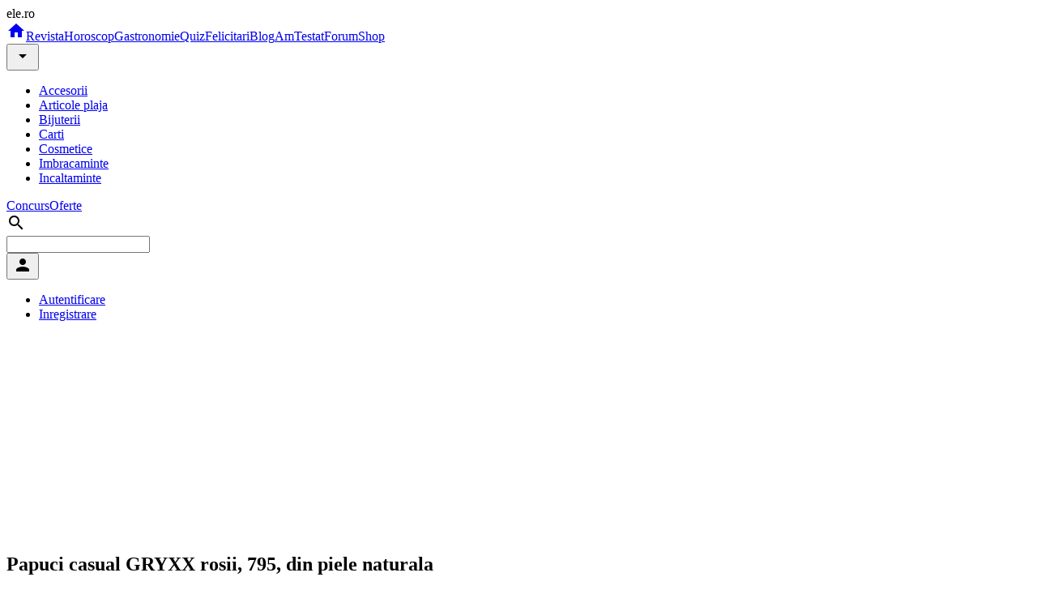

--- FILE ---
content_type: text/html
request_url: https://shop.ele.ro/incaltaminte/papuci/papuci-casual-gryxx-rosii-795-din-piele-naturala_216247.html
body_size: 7618
content:
<!DOCTYPE html><html><head><script>
    window.dataLayer = window.dataLayer || [];
    function gtag(){dataLayer.push(arguments);}
	gtag('consent', 'default', {
    	    'ad_user_data': 'granted',
            'ad_personalization': 'granted',
            'ad_storage': 'granted',
            'analytics_storage': 'granted'
        });
    </script><script async src="https://www.googletagmanager.com/gtag/js?id=G-K9LFNP68NS"></script><script>
    window.dataLayer = window.dataLayer || [];
    function gtag(){dataLayer.push(arguments);}
    gtag('js', new Date());
    gtag('config', 'G-K9LFNP68NS');
    </script><meta charset="utf-8"><title>Papuci casual GRYXX rosii, 795, din piele naturala - Shop </title><meta name="viewport" content="width=device-width, initial-scale=1"><meta name="description" content="Shop Ele.ro - quiz-uri online, chestionare online, teste online, frumusete, lifestyle, sanatate, relatii, cariera, mamici, dieta, estetica, casa si gradina, gastronomie, horoscop, felicitari."><meta name="keywords" content="Shop Ele.ro - quiz, chestionare online, teste online, frumusete, lifestyle, sanatate, relatii, cariera, mamici, dieta, estetica, casa si gradina, gastronomie, horoscop, felicitari."><meta name="msvalidate.01" content="00E7EF8D73A5B1E695B7440B5DA436B2"><link rel="alternate" media="only screen and (max-width: 640px)" href="https://m.ele.ro/shop/incaltaminte/papuci/papuci-casual-gryxx-rosii-795-din-piele-naturala_216247.html"/><link rel="alternate" type="application/rss+xml" title="Noutati ultimele 24 ore | Ele.ro" href="https://apps.ele.ro/rss/24h.xml"/><link rel="canonical" href="https://shop.ele.ro/incaltaminte/papuci/papuci-casual-gryxx-rosii-795-din-piele-naturala_216247.html"><link rel="icon" href="https://imgs.ele.ro/favicon.ico"><link rel="preconnect" href="https://fonts.googleapis.com" crossorigin><link rel="preconnect" href="https://fonts.gstatic.com" crossorigin><link rel="preload" href="https://securepubads.g.doubleclick.net/tag/js/gpt.js" as="script" crossorigin><link rel="stylesheet" media="all" href="https://fonts.googleapis.com/css2?family=Parisienne&display=swap"><link rel="stylesheet" media="all" href="https://fonts.googleapis.com/icon?family=Material+Icons"><link rel="stylesheet" media="all" href="https://static.ele.ro/material.min.css"><link rel="stylesheet" media="all" href="https://static.ele.ro/styles.min.css"><script src="https://securepubads.g.doubleclick.net/tag/js/gpt.js" crossorigin="anonymous" async></script><script>	window.googletag = window.googletag || { cmd: [] };	var anchor, interstitial, leftSideRail, rightSideRail, billboard, box_1, box_2, box_3, filmstrip_1, filmstrip_2, filmstrip_3, large_box, feed, inarticle, recomandari;	googletag.cmd.push(function() {		anchor		= googletag.defineOutOfPageSlot('/11453545/G4_Ele.ro/G4_Ele.ro_Anchor', googletag.enums.OutOfPageFormat.BOTTOM_ANCHOR);		interstitial 	= googletag.defineOutOfPageSlot('/11453545/G4_Ele.ro/G4_Ele.ro_Interstitial', googletag.enums.OutOfPageFormat.INTERSTITIAL);		leftSideRail 	= googletag.defineOutOfPageSlot('/11453545/G4_Ele.ro/G4_Ele.ro_LeftSideRail', googletag.enums.OutOfPageFormat.LEFT_SIDE_RAIL);		rightSideRail 	= googletag.defineOutOfPageSlot('/11453545/G4_Ele.ro/G4_Ele.ro_RightSideRail', googletag.enums.OutOfPageFormat.RIGHT_SIDE_RAIL);		if (anchor) anchor.addService(googletag.pubads());		if (interstitial) interstitial.addService(googletag.pubads());		if (leftSideRail) leftSideRail.addService(googletag.pubads());		if (rightSideRail) rightSideRail.addService(googletag.pubads());		recomandari = googletag.defineSlot('/11453545/G4_Ele.ro/G4_Ele.ro_Recomandari', [940, 400], 'recomandari').addService(googletag.pubads());box_1 = googletag.defineSlot('/11453545/G4_Ele.ro/G4_Ele.ro_Box_1', [300, 250], 'box_1').addService(googletag.pubads());filmstrip_1 = googletag.defineSlot('/11453545/G4_Ele.ro/G4_Ele.ro_Filmstrip_1', [300, 600], 'filmstrip_1').addService(googletag.pubads());box_2 = googletag.defineSlot('/11453545/G4_Ele.ro/G4_Ele.ro_Box_2', [300, 250], 'box_2').addService(googletag.pubads());filmstrip_2 = googletag.defineSlot('/11453545/G4_Ele.ro/G4_Ele.ro_Filmstrip_2', [300, 600], 'filmstrip_2').addService(googletag.pubads());billboard = googletag.defineSlot('/11453545/G4_Ele.ro/G4_Ele.ro_Billboard', [970, 250], 'billboard').addService(googletag.pubads()); 		googletag.setConfig({			singleRequest: true,			centering: true,			collapseDiv: "ON_NO_FILL",			targeting: { g4_no_google: "false" }		});	    	googletag.enableServices();	});</script></head><body><div class="mdl-layout mdl-js-layout"><header class="mdl-layout__header mdl-shadow--4dp"><div class="mdl-layout__header-row"><span class="mdl-layout-title logo-text">ele.ro</span><nav class="mdl-navigation"><a class="mdl-navigation__link" href="https://www.ele.ro/index.html" title="Home"><i class="material-icons">home</i></a><a class="mdl-navigation__link mdl-typography--font-bold" href="https://www.ele.ro" id="m1" title="Revista">Revista</a><a class="mdl-navigation__link mdl-typography--font-bold" href="https://horoscop.ele.ro" id="m2" title="Horoscop">Horoscop</a><a class="mdl-navigation__link mdl-typography--font-bold" href="https://gastronomie.ele.ro" id="m3" title="Gastronomie">Gastronomie</a><a class="mdl-navigation__link mdl-typography--font-bold" href="https://quiz.ele.ro" id="m4" title="Quiz">Quiz</a><a class="mdl-navigation__link mdl-typography--font-bold" href="https://felicitari.ele.ro" id="m5" title="Felicitari">Felicitari</a><a class="mdl-navigation__link mdl-typography--font-bold" href="https://blog.ele.ro" id="m6" title="Blog">Blog</a><a class="mdl-navigation__link mdl-typography--font-bold" href="https://amtestat.ele.ro" id="m7" title="AmTestat">AmTestat</a><a class="mdl-navigation__link mdl-typography--font-bold" href="https://forum.ele.ro" id="m8" title="Forum">Forum</a><a class="mdl-navigation__link mdl-typography--font-bold" href="https://shop.ele.ro" id="m9" title="Shop">Shop</a><div style="position:relative;"><button id="smm9" class="mdl-button mdl-js-button mdl-button--icon"><i class="material-icons">arrow_drop_down</i></button><ul class="mdl-menu mdl-menu--bottom-right mdl-js-menu mdl-js-ripple-effect" for="smm9"><li><a href="/accesorii.html" title="Accesorii" class="mdl-menu__item mdl-js-ripple-effect"> Accesorii </a></li><li><a href="/articole-plaja.html" title="Articole plaja" class="mdl-menu__item mdl-js-ripple-effect"> Articole plaja </a></li><li><a href="/bijuterii.html" title="Bijuterii" class="mdl-menu__item mdl-js-ripple-effect"> Bijuterii </a></li><li><a href="/carti.html" title="Carti" class="mdl-menu__item mdl-js-ripple-effect"> Carti </a></li><li><a href="/cosmetice.html" title="Cosmetice" class="mdl-menu__item mdl-js-ripple-effect"> Cosmetice </a></li><li><a href="/imbracaminte.html" title="Imbracaminte" class="mdl-menu__item mdl-js-ripple-effect"> Imbracaminte </a></li><li><a href="/incaltaminte.html" title="Incaltaminte" class="mdl-menu__item mdl-js-ripple-effect"> Incaltaminte </a></li></ul></div><a class="mdl-navigation__link mdl-typography--font-bold" href="https://concurs.ele.ro" id="m10" title="Concurs">Concurs</a><a class="mdl-navigation__link mdl-typography--font-bold" href="https://ofert.ele.ro" id="m11" title="Oferte">Oferte</a></nav><div class="mdl-layout-spacer"></div><div class="mdl-textfield mdl-js-textfield mdl-textfield--expandable mdl-textfield--floating-label mdl-textfield--align-right"><label class="mdl-button mdl-js-button mdl-button--icon" for="fixed-header-drawer-exp"><i class="material-icons">search</i></label><div class="mdl-textfield__expandable-holder"><form action="https://cauta.ele.ro/index.html"><input class="mdl-textfield__input gcse-search" name="q" id="fixed-header-drawer-exp"></form></div></div><div><button id="box-login" class="mdl-button mdl-js-button mdl-button--icon"><i class="material-icons">person</i></button><ul class="mdl-menu mdl-menu--bottom-right mdl-js-menu mdl-js-ripple-effect" for="box-login"><li><a class="mdl-menu__item mdl-js-ripple-effect" href="/login.html" title="Autentifica-te in contul tau">Autentificare</a></li><li><a class="mdl-menu__item mdl-js-ripple-effect" href="/signup.html" title="Inregistreaza un cont">Inregistrare</a></li></ul></div></div></header><main class="mdl-layout__content mdl-color--grey-100"><div class="page-content"><div class="mdl-grid mdl-grid--no-spacing"><div class="mdl-cell mdl-cell--12-col"><div id='billboard' style='width: 970px; height: 250px; margin:auto;'></div></div><div class="mdl-cell mdl-cell--12-col"></div><div class="mdl-cell mdl-cell--12-col"><div class="mdl-grid"><div class="mdl-cell mdl-cell--9-col"><div class="mdl-card mdl-card--full mdl-shadow--4dp"><div class="mdl-card__title mdl-card--border"><h2 class="mdl-card__title-text"> Papuci casual GRYXX rosii, 795, din piele naturala </h2></div><picture class="mdl-card__media mdl-typography--text-center"><source type="image/webp" srcset="https://imgs.ele.ro/shop/800/2/216247.webp"><source type="image/jpeg" srcset="https://imgs.ele.ro/shop/800/2/216247.jpg"><img src="https://imgs.ele.ro/shop/800/2/216247.jpg" alt="Papuci casual GRYXX rosii, 795, din piele naturala" width="800"></picture><div class="mdl-card__supporting-text"><button class="mdl-chip demo-chip"><span class="mdl-chip__text"><a href="/sites/otter-ro.html"> otter.ro </a></span><span class="mdl-chip__action"><span class="material-icons">language</span></span></button></div><div class="mdl-card__supporting-text"><p>Papuci casual GRYXX rosii, 795, din piele naturala , Pentru: Femei , Brand: Gryxx , culoare: Rosu , Material exterior: Piele naturala , Material talpa: pvc , Tip inchidere: Slip-on , Greutate: 265 g . Livrare gratuita pentru comenzile de pest 249 RON aca</p></div><div class="mdl-card__supporting-text"><div class="mdl-grid"><div class="mdl-cell mdl-cell--6-col mdl-typography--headline"> Pret: <span class="mdl-color-text--green">399.00 RON</span></div><div class="mdl-cell mdl-cell--6-col mdl-typography--text-right"><a href="https://event.2performant.com/events/click?ad_type=product_store&unique=c49d0ee34&aff_code=ca80f1e1e&campaign_unique=7e537fc0d" target="_blank" rel="nofollow noopener" class="mdl-button mdl-js-button mdl-button--raised mdl-js-ripple-effect mdl-button--colored"> Cumpara </a></div></div></div><div class="mdl-card__supporting-text"><p>Papuci casual GRYXX rosii, 795, din piele naturala , Pentru: Femei , Brand: Gryxx , culoare: Rosu , Material exterior: Piele naturala , Material talpa: pvc , Tip inchidere: Slip-on , Greutate: 265 g . Livrare gratuita pentru comenzile de pest 249 RON acasa si in locker. Retur gratuit de acasa sau in locker.</p></div></div><div id='recomandari' style='width: 940px; height: 400px;'></div><h5 class="mdl-typography--title"> Recomandari </h5><div class="mdl-grid"><div class="mdl-cell mdl-cell--4-col mdl-card mdl-shadow--4dp mdl-card--feed"><picture class="mdl-card__media"><source type="image/webp" srcset="https://imgs.ele.ro/apps/feed_in/studentie.ro_0.jpg?5127.webp"><source type="image/jpeg" srcset="https://imgs.ele.ro/apps/feed_in/studentie.ro_0.jpg?5127.jpg"><img src="https://imgs.ele.ro/apps/feed_in/studentie.ro_0.jpg?5127.jpg" alt="Cum sa economisesti ca student? 4 idei simple" width="320" height="180"></picture><div class="mdl-card__title mdl-typography--text-center"><a href="https://www.studentie.ro/info-studentie/financiar/cum-sa-economisesti-ca-student-4-idei-simple_--a204676.html?utm_source=elero&utm_medium=website&utm_campaign=cross" target="_blank" rel="noopener noreferrer" class="mdl-card__title-text md-16"> Cum sa economisesti ca student? 4 idei simple </a></div><div class="mdl-card__menu"><button class="mdl-button mdl-js-button mdl-js-ripple-effect mdl-color--red mdl-color-text--white"><span class="mdl-typography--text-lowercase">studentie.ro</span></button></div></div><div class="mdl-cell mdl-cell--4-col mdl-card mdl-shadow--4dp mdl-card--feed"><picture class="mdl-card__media"><source type="image/webp" srcset="https://imgs.ele.ro/apps/feed_in/eva.ro_2.jpg?2331.webp"><source type="image/jpeg" srcset="https://imgs.ele.ro/apps/feed_in/eva.ro_2.jpg?2331.jpg"><img src="https://imgs.ele.ro/apps/feed_in/eva.ro_2.jpg?2331.jpg" alt="Beyonce, noua imagine a Tiffany &amp; Co: A pozat alături de Jay-Z, purtând celebrul diamant galben Tiffany în valoare de 30 de milioane de dolari" width="320" height="180"></picture><div class="mdl-card__title mdl-typography--text-center"><a href="https://www.eva.ro/moda/moda-de-la-a-la-z/beyonce-noua-imagine-a-tiffany-co-a-pozat-alaturi-de-jay-z-purtand-celebrul-diamant-galben-tiffany-in-valoare-de-30-de-milioane-de-dolari-articol-257785.html?utm_medium=article&utm_campaign=article_exchange&utm_source=elero" target="_blank" rel="noopener noreferrer" class="mdl-card__title-text md-16"> Beyonce, noua imagine a Tiffany & Co: A pozat alături de Jay-Z, purtând celebrul diamant galben Tiffany în valoare de 30 de milioane de dolari </a></div><div class="mdl-card__menu"><button class="mdl-button mdl-js-button mdl-js-ripple-effect mdl-color--red mdl-color-text--white"><span class="mdl-typography--text-lowercase">eva.ro</span></button></div></div><div class="mdl-cell mdl-cell--4-col mdl-card mdl-shadow--4dp mdl-card--feed"><picture class="mdl-card__media"><source type="image/webp" srcset="https://imgs.ele.ro/apps/feed_in/animale.ro_0.jpg?351.webp"><source type="image/jpeg" srcset="https://imgs.ele.ro/apps/feed_in/animale.ro_0.jpg?351.jpg"><img src="https://imgs.ele.ro/apps/feed_in/animale.ro_0.jpg?351.jpg" alt="Plimbarea cainilor in padure: beneficii, riscuri si atentionari" width="320" height="180"></picture><div class="mdl-card__title mdl-typography--text-center"><a href="https://www.animale.ro/caini/info-caini/plimbarea-cainilor-in-padure-beneficii-riscuri-si-atentionari_--a2755.html?utm_source=elero&utm_medium=website&utm_campaign=cross" target="_blank" rel="noopener noreferrer" class="mdl-card__title-text md-16"> Plimbarea cainilor in padure: beneficii, riscuri si atentionari </a></div><div class="mdl-card__menu"><button class="mdl-button mdl-js-button mdl-js-ripple-effect mdl-color--red mdl-color-text--white"><span class="mdl-typography--text-lowercase">animale.ro</span></button></div></div><div class="mdl-cell mdl-cell--4-col mdl-card mdl-shadow--4dp mdl-card--feed"><picture class="mdl-card__media"><source type="image/webp" srcset="https://imgs.ele.ro/apps/feed_in/askmen.ro_2.jpg?5273.webp"><source type="image/jpeg" srcset="https://imgs.ele.ro/apps/feed_in/askmen.ro_2.jpg?5273.jpg"><img src="https://imgs.ele.ro/apps/feed_in/askmen.ro_2.jpg?5273.jpg" alt="Ce instalatii sunt necesare in baie atunci cand renovezi" width="320" height="180"></picture><div class="mdl-card__title mdl-typography--text-center"><a href="https://www.askmen.ro/stiri/diverse/ce-instalatii-sunt-necesare-in-baie-atunci-cand-renovezi_--a46766.html?utm_source=elero&utm_medium=website&utm_campaign=cross" target="_blank" rel="noopener noreferrer" class="mdl-card__title-text md-16"> Ce instalatii sunt necesare in baie atunci cand renovezi </a></div><div class="mdl-card__menu"><button class="mdl-button mdl-js-button mdl-js-ripple-effect mdl-color--red mdl-color-text--white"><span class="mdl-typography--text-lowercase">askmen.ro</span></button></div></div><div class="mdl-cell mdl-cell--4-col mdl-card mdl-shadow--4dp mdl-card--feed"><picture class="mdl-card__media"><source type="image/webp" srcset="https://imgs.ele.ro/apps/feed_in/acasa.ro_1.jpg?6224.webp"><source type="image/jpeg" srcset="https://imgs.ele.ro/apps/feed_in/acasa.ro_1.jpg?6224.jpg"><img src="https://imgs.ele.ro/apps/feed_in/acasa.ro_1.jpg?6224.jpg" alt="Cum aplici genele false acasa" width="320" height="180"></picture><div class="mdl-card__title mdl-typography--text-center"><a href="https://acasa.ro/machiaj-cosmetica-61/cum-aplici-genele-false-acasa-269578.html?utm_source=ele&utm_medium=article&utm_campaign=feed_extern" target="_blank" rel="noopener noreferrer" class="mdl-card__title-text md-16"> Cum aplici genele false acasa </a></div><div class="mdl-card__menu"><button class="mdl-button mdl-js-button mdl-js-ripple-effect mdl-color--red mdl-color-text--white"><span class="mdl-typography--text-lowercase">acasa.ro</span></button></div></div><div class="mdl-cell mdl-cell--4-col mdl-card mdl-shadow--4dp mdl-card--feed"><picture class="mdl-card__media"><source type="image/webp" srcset="https://imgs.ele.ro/apps/feed_in/ego.ro_0.jpg?6419.webp"><source type="image/jpeg" srcset="https://imgs.ele.ro/apps/feed_in/ego.ro_0.jpg?6419.jpg"><img src="https://imgs.ele.ro/apps/feed_in/ego.ro_0.jpg?6419.jpg" alt="Zodii care nu rezistă împreună oricât de mult ar lupta pentru relație" width="320" height="180"></picture><div class="mdl-card__title mdl-typography--text-center"><a href="https://www.femeia.ro/zodii-care-nu-rezista-impreuna-oricat-de-mult-ar-lupta-pentru-relatie/?utm_source=Ele.ro&utm_medium=website&utm_campaign=fidmee" target="_blank" rel="noopener noreferrer" class="mdl-card__title-text md-16"> Zodii care nu rezistă împreună oricât de mult ar lupta pentru relație </a></div><div class="mdl-card__menu"><button class="mdl-button mdl-js-button mdl-js-ripple-effect mdl-color--red mdl-color-text--white"><span class="mdl-typography--text-lowercase">ego.ro</span></button></div></div><div class="mdl-cell mdl-cell--4-col mdl-card mdl-shadow--4dp mdl-card--feed"><picture class="mdl-card__media"><source type="image/webp" srcset="https://imgs.ele.ro/apps/feed_in/risco.ro_0.jpg?9943.webp"><source type="image/jpeg" srcset="https://imgs.ele.ro/apps/feed_in/risco.ro_0.jpg?9943.jpg"><img src="https://imgs.ele.ro/apps/feed_in/risco.ro_0.jpg?9943.jpg" alt="Veniturile si activitatea profesionala, factori de stres pentru romani. Odihna si echilibrul viata personala/profesionala, primordiale" width="320" height="180"></picture><div class="mdl-card__title mdl-typography--text-center"><a href="https://www.risco.ro/suport/practici-in-afaceri/veniturile-si-activitatea-profesionala-factori-de-stres-pentru-romani-odihna-si-echilibrul-viata-personala-profesionala-primordiale-5566?utm_source=elero&utm_medium=website&utm_campaign=cross" target="_blank" rel="noopener noreferrer" class="mdl-card__title-text md-16"> Veniturile si activitatea profesionala, factori de stres pentru romani. Odihna si echilibrul viata personala/profesionala, primordiale </a></div><div class="mdl-card__menu"><button class="mdl-button mdl-js-button mdl-js-ripple-effect mdl-color--red mdl-color-text--white"><span class="mdl-typography--text-lowercase">risco.ro</span></button></div></div><div class="mdl-cell mdl-cell--4-col mdl-card mdl-shadow--4dp mdl-card--feed"><picture class="mdl-card__media"><source type="image/webp" srcset="https://imgs.ele.ro/apps/feed_in/calificativ.ro_2.jpg?2647.webp"><source type="image/jpeg" srcset="https://imgs.ele.ro/apps/feed_in/calificativ.ro_2.jpg?2647.jpg"><img src="https://imgs.ele.ro/apps/feed_in/calificativ.ro_2.jpg?2647.jpg" alt="Teste limbi straine online. Evalueaza-ti nivelul de cunostinte." width="320" height="180"></picture><div class="mdl-card__title mdl-typography--text-center"><a href="https://www.calificativ.ro/info-scoala/info-util/teste-limbi-straine-online-evalueaza-ti-nivelul-de-cunostinte-_--a30775.html?utm_source=elero&utm_medium=website&utm_campaign=cross" target="_blank" rel="noopener noreferrer" class="mdl-card__title-text md-16"> Teste limbi straine online. Evalueaza-ti nivelul de cunostinte. </a></div><div class="mdl-card__menu"><button class="mdl-button mdl-js-button mdl-js-ripple-effect mdl-color--red mdl-color-text--white"><span class="mdl-typography--text-lowercase">calificativ.ro</span></button></div></div><div class="mdl-cell mdl-cell--4-col mdl-card mdl-shadow--4dp mdl-card--feed"><picture class="mdl-card__media"><source type="image/webp" srcset="https://imgs.ele.ro/apps/feed_in/hit.ro_2.jpg?909.webp"><source type="image/jpeg" srcset="https://imgs.ele.ro/apps/feed_in/hit.ro_2.jpg?909.jpg"><img src="https://imgs.ele.ro/apps/feed_in/hit.ro_2.jpg?909.jpg" alt="Espressorul nu functioneaza bine? Afla daca boabele de cafea sunt de vina" width="320" height="180"></picture><div class="mdl-card__title mdl-typography--text-center"><a href="https://www.hit.ro/altceva/electrocasnice-smart/espressorul-nu-functioneaza-bine-afla-daca-boabele-de-cafea-sunt-de-vina_--a24517.html?utm_source=elero&utm_medium=website&utm_campaign=cross" target="_blank" rel="noopener noreferrer" class="mdl-card__title-text md-16"> Espressorul nu functioneaza bine? Afla daca boabele de cafea sunt de vina </a></div><div class="mdl-card__menu"><button class="mdl-button mdl-js-button mdl-js-ripple-effect mdl-color--red mdl-color-text--white"><span class="mdl-typography--text-lowercase">hit.ro</span></button></div></div><div class="mdl-cell mdl-cell--4-col mdl-card mdl-shadow--4dp mdl-card--feed"><picture class="mdl-card__media"><source type="image/webp" srcset="https://imgs.ele.ro/apps/feed_in/xtrem.ro_0.jpg?6673.webp"><source type="image/jpeg" srcset="https://imgs.ele.ro/apps/feed_in/xtrem.ro_0.jpg?6673.jpg"><img src="https://imgs.ele.ro/apps/feed_in/xtrem.ro_0.jpg?6673.jpg" alt="Rod pod la apa curgatoare: presiune mica, control mare" width="320" height="180"></picture><div class="mdl-card__title mdl-typography--text-center"><a href="https://www.xtrem.ro/stiri/diverse/rod-pod-la-apa-curgatoare-presiune-mica-control-mare_--a928.html?utm_source=elero&utm_medium=website&utm_campaign=cross" target="_blank" rel="noopener noreferrer" class="mdl-card__title-text md-16"> Rod pod la apa curgatoare: presiune mica, control mare </a></div><div class="mdl-card__menu"><button class="mdl-button mdl-js-button mdl-js-ripple-effect mdl-color--red mdl-color-text--white"><span class="mdl-typography--text-lowercase">xtrem.ro</span></button></div></div></div></div><div class="mdl-cell mdl-cell--3-col"><div class="mdl-card mdl-card--full mdl-shadow--4dp"><div class="mdl-card__title mdl-card--border"><h2 class="mdl-card__title-text">Newsletter Ele.ro</h2></div><div class="mdl-card__supporting-text no-pd-top"><form action="https://newsletter.ele.ro/abonare.html" method="post"><input type="hidden" name="n_15" value="15"><div class="mdl-textfield mdl-js-textfield full"><input class="mdl-textfield__input" id="email" name="email" autocomplete="off"><label class="mdl-textfield__label" for="email">adresa@de.email</label></div><button type="submit" class="mdl-button mdl-js-button mdl-button--raised mdl-button--accent full">Abonare</button></form></div><div class="mdl-card__actions mdl-card--border mdl-typography--text-center"><a href="https://newsletter.ele.ro" title="Newslettere Ele.ro">vezi lista newslettere</a></div></div><div id='box_1' style='width: 300px; height: 250px;'></div><div class="mdl-card mdl-card--full mdl-shadow--4dp mdl-card-side"><div class="mdl-card__supporting-text mdl-grid"><div class="mdl-cell mdl-cell--6-col"><picture class="mdl-list__item-primary-content"><source type="image/webp" srcset="https://imgs.ele.ro/www/160/1/120857.webp"><source type="image/jpeg" srcset="https://imgs.ele.ro/ww/160/1/120857.jpg"><img src="https://imgs.ele.ro/www/160/1/120857.jpg" alt="4 strategii de organizare care iti recupereaza timpul si energia in fiecare zi" width="120" height="90"></picture></div><div class="mdl-cell mdl-cell--6-col mdl-cell--stretch mdl-cell--middle"><a href="https://www.ele.ro/casa-si-gradina/sfaturi-utile/4-strategii-de-organizare-care-iti-recupereaza-timpul-si-energia-in-fiecare-zi_--71798.html" title="4 strategii de organizare care iti recupereaza timpul si energia in fiecare zi" class="mdl-card__subtitle-text mdl-color-text--grey-800"> 4 strategii de organizare care iti recupereaza timpul si energia in fiecare zi </a></div><div class="mdl-cell mdl-cell--6-col"><picture class="mdl-list__item-primary-content"><source type="image/webp" srcset="https://imgs.ele.ro/www/160/1/120856.webp"><source type="image/jpeg" srcset="https://imgs.ele.ro/ww/160/1/120856.jpg"><img src="https://imgs.ele.ro/www/160/1/120856.jpg" alt="Sofia Vicoveanca, marturisire emotionanta dupa infarct: Am primit o noua viata" width="120" height="90"></picture></div><div class="mdl-cell mdl-cell--6-col mdl-cell--stretch mdl-cell--middle"><a href="https://www.ele.ro/monden/stiri-monden/sofia-vicoveanca-marturisire-emotionanta-dupa-infarct-am-primit-o-noua-viata_--71797.html" title="Sofia Vicoveanca, marturisire emotionanta dupa infarct: Am primit o noua viata" class="mdl-card__subtitle-text mdl-color-text--grey-800"> Sofia Vicoveanca, marturisire emotionanta dupa infarct: Am primit o noua viata </a></div><div class="mdl-cell mdl-cell--6-col"><picture class="mdl-list__item-primary-content"><source type="image/webp" srcset="https://imgs.ele.ro/www/160/1/120854.webp"><source type="image/jpeg" srcset="https://imgs.ele.ro/ww/160/1/120854.jpg"><img src="https://imgs.ele.ro/www/160/1/120854.jpg" alt="Un roman a supravietuit accidentului feroviar din Spania. Era in apel video cu familia in momentul impactului" width="120" height="90"></picture></div><div class="mdl-cell mdl-cell--6-col mdl-cell--stretch mdl-cell--middle"><a href="https://www.ele.ro/monden/social/un-roman-a-supravietuit-accidentului-feroviar-din-spania-era-in-apel-video-cu-familia-in-momentul-impactului_--71795.html" title="Un roman a supravietuit accidentului feroviar din Spania. Era in apel video cu familia in momentul impactului" class="mdl-card__subtitle-text mdl-color-text--grey-800"> Un roman a supravietuit accidentului feroviar din Spania. Era in apel video cu f... </a></div><div class="mdl-cell mdl-cell--6-col"><picture class="mdl-list__item-primary-content"><source type="image/webp" srcset="https://imgs.ele.ro/www/160/1/120853.webp"><source type="image/jpeg" srcset="https://imgs.ele.ro/ww/160/1/120853.jpg"><img src="https://imgs.ele.ro/www/160/1/120853.jpg" alt="Traian Basescu a spus cat plateste impozit pentru un apartament de 154 mp: Mi se pare corect. Cum arata fostul presedinte la 74 de ani" width="120" height="90"></picture></div><div class="mdl-cell mdl-cell--6-col mdl-cell--stretch mdl-cell--middle"><a href="https://www.ele.ro/monden/stiri-monden/traian-basescu-a-spus-cat-plateste-impozit-pentru-un-apartament-de-154-mp-mi-se-pare-corect-cum-arata-fostul-presedinte-la-74-de-ani_--71794.html" title="Traian Basescu a spus cat plateste impozit pentru un apartament de 154 mp: Mi se pare corect. Cum arata fostul presedinte la 74 de ani" class="mdl-card__subtitle-text mdl-color-text--grey-800"> Traian Basescu a spus cat plateste impozit pentru un apartament de 154 mp: Mi se... </a></div><div class="mdl-cell mdl-cell--6-col"><picture class="mdl-list__item-primary-content"><source type="image/webp" srcset="https://imgs.ele.ro/www/160/1/120855.webp"><source type="image/jpeg" srcset="https://imgs.ele.ro/ww/160/1/120855.jpg"><img src="https://imgs.ele.ro/www/160/1/120855.jpg" alt="Ilona Brezoianu, replica pentru Andreea Balan dupa criticile lansate la TV: Te astept cu drag sa-ti dau cateva sfaturi" width="120" height="90"></picture></div><div class="mdl-cell mdl-cell--6-col mdl-cell--stretch mdl-cell--middle"><a href="https://www.ele.ro/monden/stiri-monden/ilona-brezoianu-replica-pentru-andreea-balan-dupa-criticile-lansate-la-tv-te-astept-cu-drag-sa-ti-dau-cateva-sfaturi_--71796.html" title="Ilona Brezoianu, replica pentru Andreea Balan dupa criticile lansate la TV: Te astept cu drag sa-ti dau cateva sfaturi" class="mdl-card__subtitle-text mdl-color-text--grey-800"> Ilona Brezoianu, replica pentru Andreea Balan dupa criticile lansate la TV: Te a... </a></div></div><div class="mdl-card__actions mdl-card--border mdl-typography--text-right"><span class="mdl-button mdl-js-button mdl-button--accent"><a href="https://www.ele.ro" title="Revista">Revista Ele.ro</a><i class="material-icons">chevron_right</i></span></div></div><div id='filmstrip_1' style='width: 300px; height: 600px;'></div><div class="mdl-card mdl-card--full mdl-shadow--4dp mdl-card-side"><picture class="mdl-card__media"><source type="image/webp" srcset="https://imgs.ele.ro/quiz/320/3/quiz_356.webp"><source type="image/jpeg" srcset="https://imgs.ele.ro/quiz/320/3/quiz_356.jpg"><img src="https://imgs.ele.ro/quiz/320/3/quiz_356.jpg" alt="Dragoste sau dorinta?" width="300" height="200"></picture><div class="mdl-card__supporting-text"><a href="https://quiz.ele.ro/relatii/dragoste/dragoste-sau-dorinta-_--356.html" title="Dragoste sau dorinta?" class="mdl-card__title-text mdl-color-text--grey-800"> Dragoste sau dorinta? </a></div><div class="mdl-card__actions mdl-card--border mdl-typography--text-right"><span class="mdl-button mdl-js-button mdl-button--accent"><a href="https://quiz.ele.ro" title="Quiz-uri online">Quiz Ele.ro</a><i class="material-icons">chevron_right</i></span></div></div><div class="mdl-card mdl-card--full mdl-shadow--4dp mdl-card-side"><picture class="mdl-card__media"><source type="image/webp" srcset="https://imgs.ele.ro/amtestat/320/7/770.webp"><source type="image/jpeg" srcset="https://imgs.ele.ro/amtestat/320/7/770.jpg"><img src="https://imgs.ele.ro/amtestat/320/7/770.jpg" alt="Sapun catifelant cu argan si migdale" width="300" height="200"></picture><div class="mdl-card__supporting-text"><a href="https://amtestat.ele.ro/ingrijire-corporala/igiena-intima/sapun-catifelant-cu-argan-si-migdale_--770.html" title="Sapun catifelant cu argan si migdale" class="mdl-card__title-text mdl-color-text--grey-800"> Sapun catifelant cu argan si migdale </a></div><div class="mdl-card__actions mdl-card--border mdl-typography--text-right"><span class="mdl-button mdl-js-button mdl-button--accent"><a href="https://amtestat.ele.ro" title="Am Testat">Am Testat Ele.ro</a><i class="material-icons">chevron_right</i></span></div></div><div class="mdl-card mdl-card--full mdl-shadow--4dp mdl-card-side"><div class="mdl-card__supporting-text"><a href="https://blog.ele.ro/diverse/altele/prietenii_--147/the-one-_--858.html" title="The One...?" class="mdl-card__title-text mdl-color-text--grey-800"> The One...? </a><ul class="mdl-list"><li class="mdl-list__item"><span class="mdl-list__item-primary-content"><i class="material-icons mdl-list__item-avatar">person</i><p class="mdl-list__item-sub-title"><i>"nimic nu este intamplator"</i></p></span></li></ul></div><div class="mdl-card__actions mdl-card--border mdl-typography--text-right"><span class="mdl-button mdl-js-button mdl-button--accent"><a href="https://blog.ele.ro" title="Blog Ele.ro">Blog Ele.ro</a><i class="material-icons">chevron_right</i></span></div></div><div id='box_2' style='width: 300px; height: 250px;'></div><div class="mdl-card mdl-shadow--4dp mdl-card--full mdl-card-side"><picture class="mdl-card__media mdl-typography--text-center"><source type="image/webp" srcset="https://imgs.ele.ro/felicitari/320/1/1687.webp"><source type="image/jpeg" srcset="https://imgs.ele.ro/felicitari/320/1/1687.jpg"><img src="https://imgs.ele.ro/felicitari/320/1/1687.jpg" alt="La Multi Ani!" width="300" height="200"></picture><div class="mdl-card__supporting-text mdl-typography--text-center"><a href="https://felicitari.ele.ro/ocazii-speciale/la-multi-ani/la-multi-ani-_--1687.html" title="Felicitari Ele.ro - La Multi Ani!"> La Multi Ani! </a></div><div class="mdl-card__actions mdl-card--border mdl-typography--text-right"><span class="mdl-button mdl-js-button mdl-button--accent"><a href="https://felicitari.ele.ro" title="Felicitari Ele.ro">Felicitari Ele.ro</a><i class="material-icons">chevron_right</i></span></div></div><div class="mdl-card mdl-shadow--4dp mdl-card--full mdl-card-side"><div class="mdl-card__supporting-text no-pd-bottom"><ul class="mdl-list no-pd no-mg"><li class="mdl-list__item no-pd"><span class="mdl-list__item-primary-content"><i class="material-icons">speaker_notes</i> &nbsp; <a href="https://forum.ele.ro/divertisment/carti/jojo_--12214.html" title="" class="mdl-color-text--grey-800"> Jojo </a></span></li></ul></div><div class="mdl-card__supporting-text no-pd-bottom"><ul class="mdl-list no-pd no-mg"><li class="mdl-list__item no-pd"><span class="mdl-list__item-primary-content"><i class="material-icons">speaker_notes</i> &nbsp; <a href="https://forum.ele.ro/sanatate/psihologie/fobie-de-dentist_--5747.html" title="" class="mdl-color-text--grey-800"> Fobie de dentist </a></span></li></ul></div><div class="mdl-card__supporting-text no-pd-bottom"><ul class="mdl-list no-pd no-mg"><li class="mdl-list__item no-pd"><span class="mdl-list__item-primary-content"><i class="material-icons">speaker_notes</i> &nbsp; <a href="https://forum.ele.ro/frumusete/fata/aparat-dentar_--10569.html" title="" class="mdl-color-text--grey-800"> Aparat dentar </a></span></li></ul></div><div class="mdl-card__actions mdl-card--border mdl-typography--text-right"><span class="mdl-button mdl-js-button mdl-button--accent"><a href="https://forum.ele.ro" title="Forum Ele.ro">Forum Ele.ro</a><i class="material-icons">chevron_right</i></span></div></div><div class="mdl-card mdl-card--full mdl-shadow--4dp mdl-card-side"><div class="mdl-card__media"><img src="https://img.ele.ro/horoscop/articole/a_14236_small.jpg" width="100%" alt="Zodia care iubeste cel mai mult. Ofera cea mai pura dragoste"></div><div class="mdl-card__supporting-text"><a href="https://horoscop.ele.ro/zodia-care-iubeste-cel-mai-mult-ofera-cea-mai-pura-dragoste_--a14236.html" title="Zodia care iubeste cel mai mult. Ofera cea mai pura dragoste" class="mdl-card__title-text mdl-color-text--grey-800">Zodia care iubeste cel mai mult. Ofera cea mai pura dragoste</a></div><div class="mdl-card__actions mdl-card--border mdl-typography--text-right"><span class="mdl-button mdl-js-button mdl-button--accent"><a href="https://horoscop.ele.ro" title="Horoscop Ele.ro">Horoscop Ele.ro</a><i class="material-icons">chevron_right</i></span></div></div><div id='filmstrip_2' style='width: 300px; height: 600px;'></div><div class="mdl-card mdl-card--full mdl-shadow--4dp mdl-card-side"><picture class="mdl-card__media"><source type="image/webp" srcset="https://imgs.ele.ro/gastronomie/320/2/2688.webp"><source type="image/jpeg" srcset="https://imgs.ele.ro/gastronomie/320/2/2688.jpg"><img src="https://imgs.ele.ro/gastronomie/320/2/2688.jpg" alt="Peste crocant cu sos de verdeata" width="300" height="200"></picture><div class="mdl-card__supporting-text"><a href="https://gastronomie.ele.ro/mancaruri/preparate-pane/peste-crocant-cu-sos-de-verdeata_--2688.html" title="Peste crocant cu sos de verdeata" class="mdl-card__title-text mdl-color-text--grey-800"> Peste crocant cu sos de verdeata </a></div><div class="mdl-card__actions mdl-card--border mdl-typography--text-right"><span class="mdl-button mdl-js-button mdl-button--accent"><a href="https://gastronomie.ele.ro" title="Gastronomie">Gastronomie Ele.ro</a><i class="material-icons">chevron_right</i></span></div></div><div class="mdl-card mdl-card--full mdl-shadow--4dp mdl-card-side"><picture class="mdl-card__media"><source type="image/webp" srcset="https://imgs.ele.ro/shop/320/2/268884.webp"><source type="image/jpeg" srcset="https://imgs.ele.ro/shop/320/2/268884.jpg"><img src="https://imgs.ele.ro/shop/320/2/268884.jpg" alt="Pantofi dama Luso Arginti" width="300" height="200"></picture><div class="mdl-card__supporting-text"><a href="https://shop.ele.ro/incaltaminte/pantofi/pantofi-dama-luso-arginti_268884.html" title="Pantofi dama Luso Arginti" class="mdl-card__title-text mdl-color-text--grey-800"> Pantofi dama Luso Arginti </a></div><div class="mdl-card__actions mdl-card--border mdl-typography--text-right"><span class="mdl-button mdl-js-button mdl-button--accent"><a href="https://shop.ele.ro" title="Shop Ele.ro">Shop Ele.ro</a><i class="material-icons">chevron_right</i></span></div><div class="mdl-card__menu"><button class="mdl-button mdl-js-button mdl-js-ripple-effect mdl-color--red mdl-color-text--white"> 119.92 RON </button></div></div></div></div></div></div></div></main><footer class="mdl-mega-footer"><div class="mdl-mega-footer__bottom-section"><div class="mdl-logo"> Despre noi: </div><ul class="mdl-mega-footer__link-list mdl-color-text--grey-400"><li><a href="https://www.ele.ro/cookies.html">Cookie-uri</a></li><li><a href="https://www.ele.ro/termeni-si-conditii.html">Termeni si Conditii</a></li><li><a href="https://www.ele.ro/politica-de-confidentialitate.html">Politica de Confidentialitate</a></li></ul></div><div class="mdl-mega-footer__bottom-section"><div class="mdl-logo"> Utile: </div><ul class="mdl-mega-footer__link-list mdl-color-text--grey-400"><li><a href="https://www.ele.ro/contact.html">Contact</a></li><li><a href="https://www.ele.ro/publicitate.html">Publicitate pe site</a></li><li><a href="https://newsletter.ele.ro">Newsletter</a></li><li><a href="https://webgate.ec.europa.eu/odr/main/index.cfm?event=main.home.show&lng=RO" target="_blank" title="Platforma pentru solutionarea online a litigiilor">S.O.L.</a></li></ul></div><div class="mdl-mega-footer__bottom-section"><div class="mdl-logo"> Din retea: </div><ul class="mdl-mega-footer__link-list mdl-color-text--grey-400"><li><a href="https://www.animale.ro" title="animale.ro" target=_blank rel="noopener noreferrer" class="footer-related-links">animale.ro</a></li><li><a href="https://www.askmen.ro" title="askmen.ro" target=_blank rel="noopener noreferrer" class="footer-related-links">askmen.ro</a></li><li><a href="https://www.calificativ.ro" title="calificativ.ro" target=_blank rel="noopener noreferrer" class="footer-related-links">calificativ.ro</a></li><li><a href="https://www.hit.ro" title="hit.ro" target=_blank rel="noopener noreferrer" class="footer-related-links">hit.ro</a></li><li><a href="https://www.studentie.ro" title="studentie.ro" target=_blank rel="noopener noreferrer" class="footer-related-links">studentie.ro</a></li><li><a href="https://www.xtrem.ro" title="xtrem.ro" target=_blank rel="noopener noreferrer" class="footer-related-links">xtrem.ro</a></li><li><a href="https://www.mailagent.ro" title="mailagent.ro" target=_blank rel="noopener noreferrer" class="footer-related-links">mailagent.ro</a></li><li><a href="https://www.myjob.ro" title="myjob.ro" target=_blank rel="noopener noreferrer" class="footer-related-links">myjob.ro</a></li><li><a href="https://www.copilul.ro" title="copilul.ro" target=_blank rel="noopener noreferrer" class="footer-related-links">copilul.ro</a></li><li><a href="https://www.clopotel.ro" title="clopotel.ro" target=_blank rel="noopener noreferrer" class="footer-related-links">clopotel.ro</a></li></ul></div><div class="mdl-mega-footer__bottom-section"><div class="mdl-logo"> &copy; 2023 </div><ul class="mdl-mega-footer__link-list mdl-color-text--grey-400"><li>Toate drepturile rezervate.</li></ul></div></footer></div><script>
document.addEventListener('DOMContentLoaded', function() {
    var s = document.createElement("script");
    s.src = "https://static.ele.ro/material.min.js";
    s.type = "text/javascript";
    s.async = "true";
    document.head.appendChild(s);
});
</script><script>document.addEventListener('mdl-componentupgraded',function(e){	if(typeof e.target.MaterialLayout !== 'undefined'){		googletag.cmd.push(function() {			googletag.display('recomandari');googletag.display('box_1');googletag.display('filmstrip_1');googletag.display('box_2');googletag.display('filmstrip_2');googletag.display('billboard');	    		if (anchor) googletag.display(anchor);	    		if (interstitial) googletag.display(interstitial);	    		if (leftSideRail) googletag.display(leftSideRail);	    		if (rightSideRail) googletag.display(rightSideRail);		});	}});</script></body></html>

--- FILE ---
content_type: application/javascript; charset=utf-8
request_url: https://fundingchoicesmessages.google.com/f/AGSKWxWulbdADmcgVHA0qGNfPVxHTu72pgfVlZuHBI129O8BwHtljvB8aupuYjBx2g6oTHPLdq2BwbfZswwZd74xYota3Rft1NReivI_Zeqif6J1tGtaMbOQZUELnc9R47V3bJBu5KVQmgTDMwR1PcIacL8ywuJ0nhTTZ-ikkc5X_Ahu7RSkwklftPep9QnG/__468x6o_.com/adlib_-468x060-/ad/leaderboard./adverserve.
body_size: -1290
content:
window['2456d06d-d5ea-491c-a746-3fc63a9c60cc'] = true;